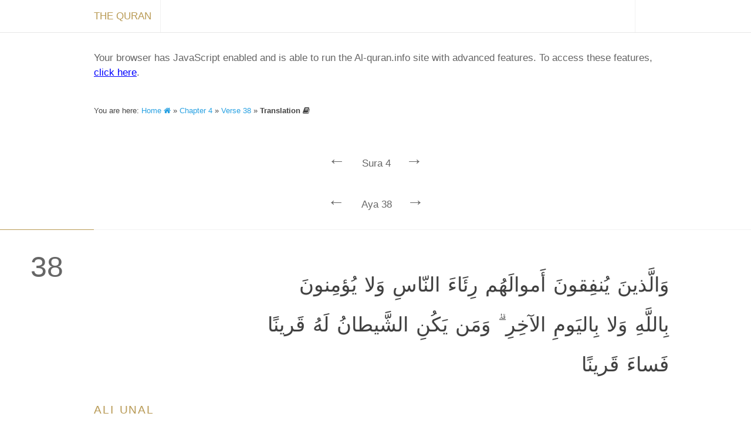

--- FILE ---
content_type: text/html; charset=utf-8
request_url: https://al-quran.info/4/38/Ni
body_size: 5741
content:


<!DOCTYPE html>

<html lang="en" dir="ltr" itemscope itemtype="http://schema.org/Book">
<head id="head"><title>
	Al-Quran (القرآن) — Online Quran Project — Translation and Tafsir
</title><meta charset="utf-8" /><meta id="blockindex" /><meta name="description" content="A resource for anyone looking to understand the Sacred Text of Islam; the world&#39;s leading online source of Quran translation and commentary. Explore, read and search publications in many languages." /><meta name="keywords" content="Quran, Koran, القرآن, Coran, クルアーン, Kuran, Corán, Korán, Куран, 古蘭經, Alcoran, Quraan, Kurani, Curanu, කුර්ආන්, Koraani, திருக்குர்ஆன், Leqran, ఖోరాన్, Koranen, อัลกุรอาน, Қуръон, 古兰经, Korã, Alcorà, Κοράνιο, Korano, Koranin, Koaran, કુરાન, Ղուրան, क़ुरआन, Korano, Хъуыран, הקוראן, ყურანი, Құран, Qurani, ഖുർആൻ, कुराण, Furqan, Kitab, Dhikr, Tanzil, Hadith, Bayan, Huda, Sirat, Hukm, Hikma, Hakim, Hadi, Nur, Rahma, Muhaymin, Shifa, Qasas, Aliyy, Isma, Ni’ma, Haq, Tibyan, Basa’ir, Mubarak, Majid, Aziz, Azim, Karim, Munir, Bashir, Nadhir, Qayyim, Mubin, Kalam, Ruh, Balagh, Mustashabih, Qawl, Arabi, Adl, Bushra, Amr, Iman, Naba, Wahy, Ilm, Allah, God, Divine, Creation, Nature, Angel, Sign, Message, Islam, Monotheism, Prophet, Muhammad, Muslim, Revelation, Worship, Judgement, Resurrection, Paradise, Faith, Mankind, Provision, Religious, Hereafter, Believe and Unbelieve, Hypocrite, Sacred, Scripture, Community, Criterion, Justice, Apostle, Holy" /><meta name="author" content="Iman Mohammad Kashi, Uwe Hideki Matzen, and Online Quran Project contributors" /><meta name="viewport" content="width=device-width, initial-scale=1.0, minimum-scale=1.0, minimal-ui" />
	
	<!--<meta name="google-site-verification" content="deUehYs1Ecc3tmQGhDwZ-JPSHNxrD2vBeAHvDS7A34k" /><meta name="msvalidate.01" content="AA4EB57532ABF9268691ACD2563B850E" />-->

	<meta itemprop="name" content="The Quran" /><meta itemprop="description" content="A resource for anyone looking to understand the Sacred Text of Islam; the world&#39;s leading online source of Quran translation and commentary. Explore, read and search publications in many languages." /><meta itemprop="image" content="/images/quran-logo-large.png" /><meta name="application-name" content="The Quran" /><meta name="msApplication-TileColor" content="#428bca" />
	<!-- MISSING: --><meta name="msapplication-square70x70logo" content="/images/quran-windows-icon-70-70.png" />
	<!-- MISSING: --><meta name="msapplication-square150x150logo" content="/images/quran-windows-icon-150-150.png" />
	<!-- MISSING: --><meta name="msapplication-wide310x150logo" content="/images/quran-windows-icon-310-150.png" />
	<!-- MISSING: --><meta name="msapplication-square310x310logo" content="/images/quran-windows-icon-310-310.png" />

	<!-- MISSING: --><link rel="apple-touch-icon-precomposed" href="/images/apple-touch-icon-precomposed.png" />
	<!-- MISSING: --><link rel="apple-touch-icon-precomposed" sizes="57x57" href="/images/apple-touch-icon-57x57-precomposed.png" />
	<!-- MISSING: --><link rel="apple-touch-icon-precomposed" sizes="72x72" href="/images/apple-touch-icon-72x72-precomposed.png" />
	<!-- MISSING: --><link rel="apple-touch-icon-precomposed" sizes="114x114" href="/images/apple-touch-icon-114x114-precomposed.png" />
	<!-- MISSING: --><link rel="apple-touch-icon-precomposed" sizes="144x144" href="/images/apple-touch-icon-144x144-precomposed.png" /><meta name="twitter:card" content="summary" /><meta name="twitter:url" content="http://al-quran.info/" /><meta name="twitter:site" content="@onlinequran" /><meta name="twitter:title" content="The Quran" /><meta name="twitter:description" content="A resource for anyone looking to understand the Sacred Text of Islam; the world&#39;s leading online source of Quran translation and commentary. Explore, read and search publications in many languages." />
	<!-- MISSING: --><meta name="twitter:image" content="/images/quran-twitter-image-120-120.png" /><meta property="og:title" content="The Quran" /><meta property="og:site_name" content="The Quran" /><meta property="og:type" content="website" /><meta property="og:description" content="A resource for anyone looking to understand the Sacred Text of Islam; the world&#39;s leading online source of Quran translation and commentary. Explore, read and search publications in many languages." /><meta property="og:url" content="http://al-quran.info/" /><meta property="og:image" content="/images/quran-logo-large.png" />
	
	<style type="text/css">@import url(http://fonts.googleapis.com/earlyaccess/amiri.css);</style>
	
	<link rel="canonical" href="https://al-quran.info/" />
	<!-- (MISSING:) --><link rel="image_src" href="/images/quran-logo-large.png" /><link rel="shortcut icon" href="/images/fav-quran.ico" /><link href="https://fonts.googleapis.com/css?family=Gentium+Basic:400,700,400italic&amp;subset=latin,latin-ext" rel="stylesheet" type="text/css" /><link href="/style/font-awesome-4.0.3/css/font-awesome.min.css" rel="stylesheet" /><link href="/style/misc/normalize-3.0.0.css" rel="stylesheet" /><link href="/style/misc/print.css" rel="stylesheet" media="print" /><link href="/style/jquery/jquery-ui-1.10.3.custom.min-1.0.1.css" rel="stylesheet" /><link href="/style/al-quran/mainp-1.0.0.css" rel="stylesheet" /><link href="/style/al-quran/front-1.0.0.css" rel="stylesheet" /><link href="/style/al-quran/content-1.0.0.css" rel="stylesheet" /><link href="/style/al-quran/ggs-1.0.0.css" rel="stylesheet" />
	<style id="transFont"></style>
	<style id="transSizeLTR">.trans-content-ltr, .barebones-ltr{direction: ltr;font-size:19px;}</style>
	<style id="transSizeRTL">.trans-content-rtl, .barebones-rtl{direction: rtl;font-size:34px;}</style>
  <style id="quranFont"></style>
  <style id="quranSize">.quran-content, .ar{direction: rtl;font-size:34px;}</style>
	
	
  <script type="text/javascript">
    var enhanced = (function () { }.bind != undefined)
    
    if (enhanced)
    {
      try
      {
        localStorage.setItem("yo", 1);
        localStorage.removeItem("yo");
        enhanced = enhanced && true;
      }
      catch (e)
      {
        enhanced = false;
      }
    }
  </script>
	<script type="text/javascript">
	  if (enhanced)
	  {
	    var _gaq = _gaq || [];
	    _gaq.push(['_setAccount', 'UA-58931303-1']);
	    _gaq.push(["_setDomainName", "al-quran.info"]);
	    _gaq.push(['_trackPageview']);

	    (function ()
	    {
	      var ga = document.createElement('script'); ga.type = 'text/javascript'; ga.async = true;
	      ga.src = ('https:' == document.location.protocol ? 'https://ssl' : 'http://www') + '.google-analytics.com/ga.js';
	      var s = document.getElementsByTagName('script')[0]; s.parentNode.insertBefore(ga, s);
	    })();

	    (function (i, s, o, g, r, a, m)
	    {
	      i['GoogleAnalyticsObject'] = r; i[r] = i[r] || function ()
	      {
	        (i[r].q = i[r].q || []).push(arguments)
	      }, i[r].l = 1 * new Date(); a = s.createElement(o),
        m = s.getElementsByTagName(o)[0]; a.async = 1; a.src = g; m.parentNode.insertBefore(a, m)
	    })(window, document, 'script', '//www.google-analytics.com/analytics.js', 'ga');

	    _gaq.push(['_trackEvent', 'First Load', 'Visit', location.href]);
	  }
  </script>
</head>

<body onload="if( typeof init !== 'undefined' && enhanced ) init();">
  <div id="barebones"></div>
	
  <form method="post" action="./Ni" id="form">
<div class="aspNetHidden">
<input type="hidden" name="__VIEWSTATE" id="__VIEWSTATE" value="yOUP0U+KzrPewULTj2gdoUf3jB/eKQj+9ndTgbe7JJidX4slk/FQHJy1/LQGawZCI+jFwsHUIyuk69glYvPAs0VJlF5MlS+Pu4gFdJjv5oN6hGtFr6+rLqPgNfSAHGQvLIte0qZZP7Niz6Y/QMzigwr4OxlGW/6HAb5LTJA98DwJT+UclzSqI+VFiX2r9UkL1eqirCxmbJ4MiTvQNteqKDGx6+nJ7E4yVMNdqqPV5UagFhEm6M+oIflMljHogHpXdvEJHEg93nai3VE4Q7XMFVkwP280LK9llJDvFafyt8YOIRnrVAP9J6lWoW4qPRtMdOppD0PeNTmNwOWftSjJruic72i8/u1jZphMLMoR30jAgTtpULBUfDHKALA3EtuUDcyT+pHzEuXWpemLMTQwZLiwbyBOc+XWQ6YLUsWUm7rI0uO0h6QP0nZJFIE608D/1fLA6qH0A02rsGyFqvRTUEn/6hh1B+1w8JlUKhIMIlR65Di3DVBcqe3GK3j/[base64]/xcQCWE8HR7Qn/ST3ALub0tEC5+MmyeIkPw3NTkGp2j7oeiFedi5pXpd8h1eQHeP0oNog/1GoT2NvDy02ADFpyLNogxh1czntpHyqzxQQF7Wuy3Pxfrnb/DYNLKTVntlmuFTSv8njm+Y4w+VSe5+zX/Jex+Mde1elw4krJsFpe91hu+89UQn3nVTJUgEwnIMxyC1EAIROPJ9B6+F0nyV1jALga5alut1sSBJA/VJ06ZQq4yPtvjoiGXGpwxArnAviR2tk9qCsJDen/yC0ERZwx1bfIKLrRMYUS5nIpaUKL7SmC9t5X/gjlSBcVz1qB4L5W921VOyCrzW/1z1LdIRQ2c7NWeDeU7sHbTEbZyu88JLwT7My3XV5mT5iRg1SpV6IbpRQDHt4WWhWObxSKVOGZ2+is+0fKASS14qILlAlOlgAB6vaI0RnV6u/R/Qv6W6MthqAwFQ==" />
</div>

<div class="aspNetHidden">

	<input type="hidden" name="__VIEWSTATEGENERATOR" id="__VIEWSTATEGENERATOR" value="CA0B0334" />
</div><div id="mainwrap"><div id="contentp"><nav id="contentp-meta" class="c-meta"><div id="c-meta-inner" class="c-meta-inner"><div class="c-meta-title"><a href="/home"><span class="home-text">The Quran</span><span class="home-icon" style="padding:0px;"><i class="fa fa-home fa-2x" style="position:relative; top:5px;"></i></span></a></div><div class="c-meta-menu" style="display: block;"><a> </a></div></div></nav><div id="barebones2" class="menuOffsetTop">
    <!--googleoff: all-->
    Your browser has JavaScript enabled and is able to run the Al-quran.info site with advanced features. To access these features, <a id="bb-adv" style="text-decoration: underline; color:#0000ff;">click here</a>.
    
    <script>
      if (enhanced && location.href.indexOf("#") == -1 && location.pathname.length > 1 && location.pathname.indexOf(".aspx") == -1)
      {
        document.getElementById("barebones2").style.display = "block";

        var newhash = "";
        if (location.pathname == "/home")
        { newhash = "/#home"; }
        else
        {
          var list = location.pathname.split("/");
          if (list.length == 2)
          { newhash = "/#" + list[1]; }
          else if (list.length == 3)
          { newhash = "/#" + list[1] + ":" + list[2]; }
          else if (list.length == 4)
          { newhash = "/#" + list[1] + ":" + list[2] + "/1" + list[3]; }
        }

        document.getElementById("bb-adv").setAttribute("href", newhash);
      }
      else
      {  }
    </script>
    <!--googleon: all-->
  </div><div class="c-breadcrumb">You are here: <a title="Home" href="/home">Home <i class="fa fa-home"></i></a> » <a title="Chapter" href="/4">Chapter 4</a> » <a title="Chapter" href="/4/38">Verse 38</a> » <strong>Translation <i class="fa fa-book"></i></strong></div><div id="suranav" class="suranav"><a href="/3/1/Ni" style="visibility: visible;">← </a> <span>Sura 4</span> <a href="/5/1/Ni" style="visibility: visible;">→ </a></div><div style="height:10px;"></div><div id="suranav" class="suranav"><a href="/4/37/Ni" style="visibility: visible;">← </a> <span>Aya 38</span> <a href="/4/39/Ni" style="visibility: visible;">→ </a></div><div id="content-container"><section class="basmalah"></section><article style="padding-top:30px;"><section><div class="verse-wrapper"><div class="verse-number">38</div></div><div class="content-wrapper"><div class="verse-options"></div><div class="quran-content">وَالَّذينَ يُنفِقونَ أَموالَهُم رِئَاءَ النّاسِ وَلا يُؤمِنونَ بِاللَّهِ وَلا بِاليَومِ الآخِرِ ۗ وَمَن يَكُنِ الشَّيطانُ لَهُ قَرينًا فَساءَ قَرينًا</div><div class="trans-wrapper"><div class="trans-content-wrapper"><h2 class="trans-content-ltr">Ali Unal</h2><div class="trans-content-ltr"><p>And (likewise) those who spend their wealth (in charity or other good cause) to make a show of it to people (so as to be praised by them) when they believe neither in God nor in the Last Day: Whoever has Satan for a comrade, how evil a comrade he is!</p></div></div></div></div></div></section></article></div></div><footer id="footer"><p>Please consider a <a href="/pages/donate">donation</a> of any amount to help us further this corner of the web</p><div class="footer-wrap"><div class="footer-meta"><div class="footer-meta-content"><div class="footer-sec"><h3>About</h3><ul><li><a href="/pages/about">Who we are</a></li><li><a href="/pages/credits">Credits</a></li><li><a href="/pages/statement">Statement</a></li></ul></div><div class="footer-sec"><h3>More</h3><ul><li>Books</li><li><a href="/pages/links">Links</a></li><li><a href="/pages/translations">Translations</a></li></ul></div><div class="footer-sec"><h3>Help</h3><ul><li><a href="/pages/contact">Contact</a></li><li><a href="/pages/faq">FAQ</a></li><li><a href="http://feedback.al-quran.info/">Feedback</a></li></ul></div><div class="footer-sec"><h3>Legal</h3><ul><li><a href="/pages/terms">Terms</a></li><li><a href="/pages/privacy">Privacy</a></li><li><a href="/pages/copyright">Copyright</a></li></ul></div></div><div class="footer-meta-desc">2014, Al-Quran, <a href="/pages/copyright">copyright</a>. Where the world comes to study the <a href="https://en.wikipedia.org/wiki/Quran" title="Quran - Wikipedia" target="_blank" rel="nofollow">Quran</a>. Discover a experience tailored to your part of the world.Made for the people of the internet with <i class="fa fa-heart-o"></i> somewhere in <a href="http://www.visitcopenhagen.com/" title="Visit Copenhagen" rel="nofollow">wonderful Copenhagen</a>.</div></div></div></footer></div></form>
<script defer src="https://static.cloudflareinsights.com/beacon.min.js/vcd15cbe7772f49c399c6a5babf22c1241717689176015" integrity="sha512-ZpsOmlRQV6y907TI0dKBHq9Md29nnaEIPlkf84rnaERnq6zvWvPUqr2ft8M1aS28oN72PdrCzSjY4U6VaAw1EQ==" data-cf-beacon='{"version":"2024.11.0","token":"5eb6d820ac234bd697f16c725268e1b5","r":1,"server_timing":{"name":{"cfCacheStatus":true,"cfEdge":true,"cfExtPri":true,"cfL4":true,"cfOrigin":true,"cfSpeedBrain":true},"location_startswith":null}}' crossorigin="anonymous"></script>
</body>
</html>